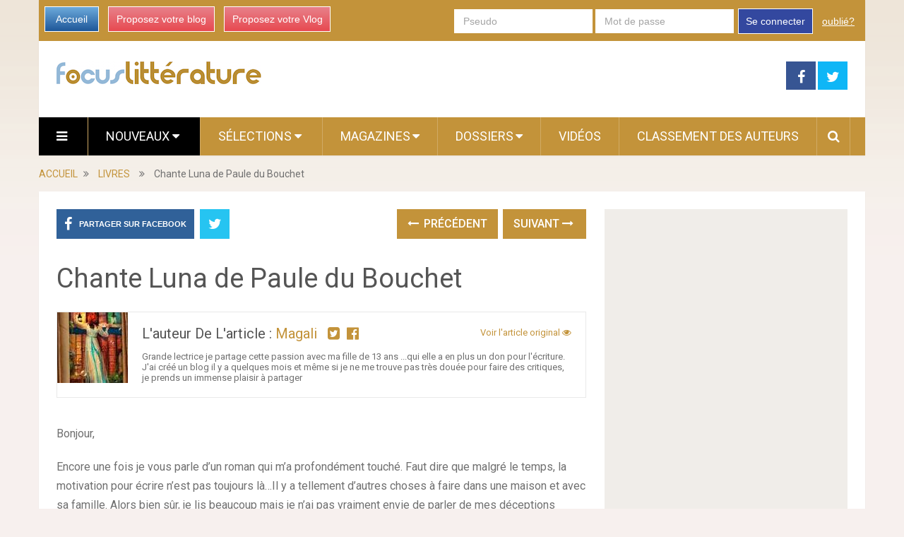

--- FILE ---
content_type: text/html; charset=utf-8
request_url: https://www.focus-litterature.com/9094727/chante-luna-de-paule-du-bouchet/
body_size: 13221
content:

<!DOCTYPE html>
<html class="no-js" lang="fr" prefix="og: http://ogp.me/ns#">
<head itemscope itemtype="http://schema.org/WebSite">
    <meta charset="UTF-8">
    <!-- Always force latest IE rendering engine (even in intranet) & Chrome Frame -->
    <!--[if IE ]>
    <meta http-equiv="X-UA-Compatible" content="IE=edge,chrome=1">
    <![endif]-->
    <link rel="profile" href="https://gmpg.org/xfn/11" />
    <meta name="viewport" content="width=device-width, initial-scale=1, maximum-scale=1">
    <meta name="apple-mobile-web-app-capable" content="yes">
    <meta name="apple-mobile-web-app-status-bar-style" content="black">
    
    <meta name="description" lang="fr" content="Bonjour, Encore une fois je vous parle d’un roman qui m’a profondément touché. Faut dire que malgré le temps, la motivation pour écrire n’est pas toujours là…Il y a tellement d’autres choses à faire dans une maison et avec" />
    
    
    
     <link rel="image_src" href="https://media.focus-litterature.com/i/909/9094727/chante-luna-paule-bouchet-T-6SFGKg.jpeg" />
     <meta property="og:image" content="https://media.focus-litterature.com/i/909/9094727/chante-luna-paule-bouchet-T-6SFGKg.jpeg"/>
     <meta name="twitter:image" content="https://media.focus-litterature.com/i/909/9094727/chante-luna-paule-bouchet-T-6SFGKg.jpeg" />
     
    
   
   
    <link rel="amphtml" href="https://www.focus-litterature.com/9094727/chante-luna-de-paule-du-bouchet/amp">
   

    <meta property="og:locale" content="fr_FR" />
    <meta property="og:type" content="website" />
    <meta property="og:title" content="Chante Luna de Paule du Bouchet" />
    <meta property="og:description" content="Bonjour, Encore une fois je vous parle d’un roman qui m’a profondément touché. Faut dire que malgré le temps, la motivation pour écrire n’est pas toujours là…Il y a tellement d’autres choses à faire dans une maison et avec" />
    <meta property="og:url" content="" />
    <meta property="og:site_name" content="Focus Littérature" />

    <meta itemprop="name" content="Focus Littérature" />
    <meta itemprop="url" content="/9094727/chante-luna-de-paule-du-bouchet/" />
    <title>Chante Luna de Paule du Bouchet</title>
    <script type="text/javascript">document.documentElement.className = document.documentElement.className.replace( /\bno-js\b/,'js' );</script>
    
<link rel="shortcut icon" href="https://media.focus-litterature.com/assets/htdocs/FOCUSLIVRES_favicon.ico" /> 
<link rel="shortcut icon" href="https://media.focus-litterature.com/assets/htdocs/FOCUSLIVRES_favicon.png" />

    
    

    
  
<script async src="https://www.googletagmanager.com/gtag/js?id=G-RLC2TXEGJL"></script>
<script>
  window.dataLayer = window.dataLayer || [];
  function gtag(){dataLayer.push(arguments);}
  gtag('js', new Date());

  gtag('config', 'G-RLC2TXEGJL');
</script>


<script type='text/javascript'>
var googletag = googletag || {};
googletag.cmd = googletag.cmd || [];
(function() {
var gads = document.createElement('script');
gads.async = true;
gads.type = 'text/javascript';
var useSSL = 'https:' == document.location.protocol;
gads.src = (useSSL ? 'https:' : 'http:') + 
'//www.googletagservices.com/tag/js/gpt.js';
var node = document.getElementsByTagName('script')[0];
node.parentNode.insertBefore(gads, node);
})();
</script>
<script async src="https://pagead2.googlesyndication.com/pagead/js/adsbygoogle.js?client=ca-pub-1477165941412241" crossorigin="anonymous"></script>

<script type='text/javascript'>
googletag.cmd.push(function() {
googletag.defineSlot('/1035235/FR-mobile-top', [320, 100], 'div-gpt-ad-1445416587154-0').addService(googletag.pubads());
googletag.defineSlot('/1035235/Focus_Megaban_Top', [728, 90], 'div-gpt-ad-1453913096896-0').addService(googletag.pubads());
googletag.defineSlot('/1035235/Focus_Megaban_fin', [728, 90], 'div-gpt-ad-1453913096896-1').addService(googletag.pubads());
googletag.defineSlot('/1035235/Focus_Pave_2', [300, 600], 'div-gpt-ad-1453913096896-2').addService(googletag.pubads());
googletag.defineSlot('/1035235/Focus_Pave_Top', [300, 600], 'div-gpt-ad-1453913096896-3').addService(googletag.pubads());
googletag.defineSlot('/1035235/Focus_Special_Article', [480, 320], 'div-gpt-ad-1453913096896-4').addService(googletag.pubads());
googletag.defineSlot('/1035235/Focus_Mobile_pave1', [300, 250], 'div-gpt-ad-1454058193744-0').addService(googletag.pubads());
googletag.defineSlot('/1035235/Focus_Mobile_Pave2', [300, 250], 'div-gpt-ad-1454058193744-1').addService(googletag.pubads());
googletag.defineSlot('/1035235/Justpremium', [1, 1], 'div-gpt-ad-1455719450554-0').addService(googletag.pubads());
googletag.defineSlot('/1035235/Focus-PavéSimilar', [300, 250], 'div-gpt-ad-1456307573270-0').addService(googletag.pubads());

googletag.pubads().enableSingleRequest();
googletag.enableServices();
});
</script>





    
<link rel='stylesheet' id='stylesheet-css' href='https://media.focus-litterature.com/focuslivres/css/focuslivres-5991b6ed.css' type='text/css' media='all' />
  


<script type='text/javascript'>
/* <![CDATA[ */
var mts_customscript = {"responsive":"1","nav_menu":"both"};
/* ]]> */
</script>

    
<script type='text/javascript' src='https://media.focus-litterature.com/focuslivres/js/focuslivres-b10fbcba.js'></script>
  


<!--[if IE 7]>
<link rel="stylesheet" href="/wp-content/plugins/wp-review-pro/assets/css/wp-review-ie7.css">
<![endif]-->
<link href="//fonts.googleapis.com/css?family=Roboto:normal|Roboto:500&amp;subset=latin" rel="stylesheet" type="text/css">
<style type="text/css">
#logo a { font-family: 'Roboto'; font-weight: normal; font-size: 44px; color: #ea7a9f; }
.primary-navigation li, .primary-navigation li a { font-family: 'Roboto'; font-weight: normal; font-size: 18px; color: #ffffff;text-transform: uppercase; }
.latestPost .title, .latestPost .title a { font-family: 'Roboto'; font-weight: normal; font-size: 24px; color: #555555;line-height: 36px; }
.single-title { font-family: 'Roboto'; font-weight: normal; font-size: 38px; color: #555555;line-height: 53px; }
body { font-family: 'Roboto'; font-weight: normal; font-size: 16px; color: #707070; }
.widget .widget-title { font-family: 'Roboto'; font-weight: 500; font-size: 18px; color: #555555;text-transform: uppercase; }
#sidebars .widget { font-family: 'Roboto'; font-weight: normal; font-size: 16px; color: #707070; }
.footer-widgets { font-family: 'Roboto'; font-weight: normal; font-size: 14px; color: #707070; }
a:hover {color: #ea7a9f !important;}
h1 { font-family: 'Roboto'; font-weight: normal; font-size: 38px; color: #555555; }
h2 { font-family: 'Roboto'; font-weight: normal; font-size: 34px; color: #555555; }
h3 { font-family: 'Roboto'; font-weight: normal; font-size: 30px; color: #555555; }
h4 { font-family: 'Roboto'; font-weight: normal; font-size: 28px; color: #555555; }
h5 { font-family: 'Roboto'; font-weight: normal; font-size: 24px; color: #555555; }
h6 { font-family: 'Roboto'; font-weight: normal; font-size: 20px; color: #555555; }
</style>





</head>
<body id ="blog" class="home blog main" itemscope itemtype="http://schema.org/WebPage">       
  
  

  
  
  <script type="text/javascript" src="https://ads.ayads.co/ajs.php?zid=8253"></script>
  
  

    <div class="main-container">
        <header class="main-header" role="banner" itemscope itemtype="http://schema.org/WPHeader">
            <div class="container">
            <div class="login-box mobile-hidden">
       <div class="left-buttons">
        <a href="/" class="btn-blue">Accueil</a>
        <a href="/accounts/inscription/blogger/" class="btn-red mobile-hidden">Proposez votre blog</a>
        
        <a href="/accounts/inscription/vlogger/" class="btn-red">Proposez votre Vlog</a>
        
       </div>
       
       <div class="right-buttons mobile-hidden">
        
            
         <form action="/accounts/login/" method="post">
          <div>
           <fieldset class="inp-text">
            
            <input type="text" name="username" placeholder="Pseudo" class="login-field">
           </fieldset>
           <fieldset class="inp-text">
            
            <input type="password" name="password" placeholder="Mot de passe"  class="login-field">
           </fieldset>
           
           <fieldset class="btn-login">
            <input type="hidden" name="next" value="/9094727/chante-luna-de-paule-du-bouchet/">
            <button type="submit">Se connecter</button>
           </fieldset>
           <a href="/users/password_reset/" class="lost-password">oublié?</a>
          </div>
         </form>
        
         </div>
      </div>
      <div id="header">
          <div class="logo-wrap mobile-hidden">
            <h1 id="logo" class="image-logo" itemprop="headline">
              <a href="/">
                <img src="https://media.focus-litterature.com/assets/images/logo-focuslivres.png"
                     alt="Focus Littérature"
                     width="290"
                     height="32">
              </a>
            </h1><!-- END #logo -->
          </div>
         
                                  <div class="header-search mobile-hidden" style="width: 728px !important; margin-top: 5px !important; margin-bottom: 5px !important;max-width: 728px !important;">
                                  
  <!-- focusbeaute-top-banner -->
   
  <!-- /1035235/Focus_Megaban_Top -->
  <div id='div-gpt-ad-1453913096896-0' style='height:90px; width:728px;'>
  <script type='text/javascript'>
  googletag.cmd.push(function() { googletag.display('div-gpt-ad-1453913096896-0'); });
  </script>
  </div>
  


                                       
                                            </div>
                    
        <div class="header-social mobile-hidden">
            <a href="https://www.facebook.com/pages/Focus-Littérature/1439919936301495" class="header-facebook" style="background: #375593" target="_blank"><span class="fa fa-facebook"></span></a>
            <a href="https://twitter.com/Focus_Livres" class="header-twitter" style="background: #0eb6f6" target="_blank"><span class="fa fa-twitter"></span></a>


        </div>

                                                                        <div class="primary-navigation" role="navigation" itemscope itemtype="http://schema.org/SiteNavigationElement">
                                                    <nav id="navigation" class="clearfix">
                                
                                <div href="#" class="header-menu mobile-only">
                                  
                                  <img src="https://media.focus-litterature.com/assets/images/logo-livres-mobile.png" width="200" height="22" alt="Focus Littérature" />
                                  <div style="margin-right: 5px; margin-left: auto; float: right; margin-top: 5px; width: 150px;">
                                  
<a href="https://www.facebook.com/sharer/sharer.php?u=https%3A//www.focus-litterature.com/9094727/chante-luna-de-paule-du-bouchet/" target="_blank" class="header-menu-link"><i class="fa fa-facebook-square"></i></a>
<a href="https://twitter.com/intent/tweet?text=Chante%20Luna%20de%20Paule%20du%20Bouchet https%3A//www.focus-litterature.com/9094727/chante-luna-de-paule-du-bouchet/ via @Focus_Livres" target="_blank" class="header-menu-link"><i class="fa fa-twitter-square"></i></a>

                                  <a href="#"  class="toggle-mobile-menu header-menu-link"><i class="fa fa-bars"></i></a>
                                  </div>
                                </div>

<ul id="menu-primary-menu" class="menu clearfix">

  

<li id="menu-item-hamburger" class="menu-item menu-item-type-custom menu-item-object-custom current-menu-item current_page_item menu-item-home menu-item-ham mobile-hidden"><a href="#"  class="launch-hamburger header-menu-link"><i class="fa fa-bars"></i></a></li>

<li id="menu-item-99" class="menu-item menu-item-type-taxonomy menu-item-object-category current-menu-item menu-item-99 wpmm-custom-colors menu-item-wpmm-megamenu menu-item-wpmm-taxonomy wpmm-category"><a title="" target="" rel="" href="/" data-menu_item="99" data-object="category" data-object_id="3" data-show="posts" data-pagination="1" data-excerpts="0" data-subcategories="" data-authors="1" data-thumbnails="1" data-dates="1" data-colorscheme="wpmm-custom-colors">Nouveaux <i class="fa fa-caret-down wpmm-megamenu-indicator"></i> </a></li>
<li id="menu-item-register" class="menu-item menu-item-type-taxonomy menu-item-object-category mobile-only"><a title="" target="" rel="" href="/accounts/inscription/blogger/"> Proposez votre blog</a></li>
<li id="menu-item-87" class="menu-item menu-item-type-taxonomy menu-item-object-category menu-item-87 wpmm-custom-colors menu-item-wpmm-megamenu menu-item-wpmm-taxonomy wpmm-category"><a title="" target="" rel="" href="/selected-articles/" data-menu_item="87" data-object="category" data-object_id="3" data-show="posts" data-pagination="1" data-excerpts="0" data-subcategories="" data-authors="1" data-thumbnails="1" data-dates="1" data-colorscheme="wpmm-custom-colors">Sélections <i class="fa fa-caret-down wpmm-megamenu-indicator"></i> </a></li>
<li id="menu-item-68" class="menu-item menu-item-type-post_type menu-item-object-page menu-item-has-children menu-item-magazines"><a title="" target="" rel="" href="#">Magazines</a>
    <ul class="sub-menu">
      
      <li id="menu-item-roman" class="menu-item menu-item-type-post_type menu-item-object-page" ><a  href="/roman/">Roman</a></li>
      
      <li id="menu-item-bd" class="menu-item menu-item-type-post_type menu-item-object-page" ><a  href="/bd/">BD</a></li>
      
      <li id="menu-item-essai" class="menu-item menu-item-type-post_type menu-item-object-page" ><a  href="/essai/">Essai</a></li>
      
      <li id="menu-item-polar" class="menu-item menu-item-type-post_type menu-item-object-page" ><a  href="/polar/">Polar</a></li>
      
    </ul>
</li>
<li id="menu-item-68" class="menu-item menu-item-type-post_type menu-item-object-page menu-item-has-children menu-item-dossiers hide-search"><a title="" target="" rel="" href="#">Dossiers</a>
    <ul class="sub-menu">
        
<li id="menu-item-124" class="menu-item menu-item-type-post_type menu-item-object-page"><a title="" target="" rel="" href="/dossier/focus-litterature/lectures-de-vacances/">Lectures de vacances</a></li>

<li id="menu-item-124" class="menu-item menu-item-type-post_type menu-item-object-page"><a title="" target="" rel="" href="/dossier/focus-litterature/piles-a-lire/">Piles à Lire</a></li>

<li id="menu-item-124" class="menu-item menu-item-type-post_type menu-item-object-page"><a title="" target="" rel="" href="/dossier/focus-litterature/les-challenges/">Les challenges</a></li>

<li id="menu-item-124" class="menu-item menu-item-type-post_type menu-item-object-page"><a title="" target="" rel="" href="/dossier/focus-litterature/cest-lundi-que-lisez-vous/">C&#39;est Lundi, que lisez-vous ?</a></li>

        
        <li id="menu-item-121" class="menu-item menu-item-type-post_type menu-item-object-page"><a title="" target="" rel="" href="/dossier/focus-litterature/">Tous les dossiers</a></li>
        
        
    </ul>
</li>

<li id="menu-item-68" class="menu-item menu-item-type-taxonomy menu-item-object-category menu-item-68 hide-search"><a title="" target="" rel="" href="/videos/">Vidéos</a></li>
<li id="menu-item-70" class="menu-item menu-item-type-taxonomy menu-item-object-category menu-item-70 hide-search"><a title="" target="" rel="" href="/users/top/">Classement des auteurs</a></li>
<style type="text/css">
  #menu-item-search-field:hover {background: transparent !important;};
</style>
<li id="menu-item-search-field" class="menu-item menu-item-type-taxonomy menu-item-object-category menu-item-search" style="display: none; width: 550px; padding-left: 5px;
padding-right: 5px;">
<form method="get" id="searchform" class="search-form" action="/recherche/" _lpchecked="1" style="margin-top: 5px;">
    <fieldset>
        <input type="hidden" name="where" value="magazine" />
        <input type="text" name="query" id="s" value="" placeholder="Que cherchez vous ?"  autocomplete="off" />
        <input id="search-image" class="sbutton" type="submit" value=""/>
        <i class="fa fa-search"style="margin-right: 0;"></i>
    </fieldset>
</form></li>
<li id="menu-item-search" class="menu-item menu-item-type-taxonomy menu-item-object-category menu-item-search hide-search"><a id="search-popin"  href="#" style="padding-left: 15px !important;
padding-right: 10px !important;"><i class="fa fa-search"></i></a></li>


<li id="menu-item-login" class="menu-item menu-item-type-taxonomy menu-item-object-category mobile-only"> <a href="/accounts/login/">Se connecter</a></li>




</ul>                                                           </nav>
                        </div>
                        <div class="clear" id="catcher"></div>
                    
                </div><!--#header-->
            </div><!--.container-->        
        </header>

<div class="breadcrumb" itemscope itemtype="https://schema.org/BreadcrumbList">
  <div itemscope itemprop="itemListElement" itemtype="https://schema.org/ListItem" class="root"><a itemprop="item" href="/" rel="nofollow"><span itemprop="name">ACCUEIL</span></a><meta itemprop="position" content="1" /></div>
  <div><i class="fa fa-angle-double-right"></i></div>
  
  <div itemscope itemprop="itemListElement" itemtype="https://schema.org/ListItem"><a itemprop="item" href="/livres/"><span itemprop="name">LIVRES</span></a><meta itemprop="position" content="2" /></div>
  <div><i class="fa fa-angle-double-right"></i></div>
  
  <div itemscope itemprop="itemListElement" itemtype="https://schema.org/ListItem"><span itemprop="name">Chante Luna de Paule du Bouchet</span><meta itemprop="position" content="3" /></div>
</div>

<div id="page" class="single">
  <article class="article" itemscope itemtype="http://schema.org/BlogPosting">
          
  
    <div id="content_box" >
      <div id="post-22" class="g post post-22 type-post status-publish format-standard has-post-thumbnail hentry category-life category-other category-stories tag-tag1 has_thumb">
          <div class="single_post">
            <header>
              
              <div class="mobile-hidden">
                
<!-- Start Share Buttons -->
<div class="shareit header-social single-social  both">
    <ul class="rrssb-buttons clearfix">
        <li class="facebook">
            <a target="_blank" href="https://www.facebook.com/sharer/sharer.php?u=https%3A//www.focus-litterature.com/9094727/chante-luna-de-paule-du-bouchet/" class="popup">
                <span class="icon"><i class="fa fa-facebook"></i></span>
                <span class="text">Partager sur Facebook</span>
            </a>
        </li>
        
        <li class="twitter">
            <a target="_blank" href="https://twitter.com/intent/tweet?text=Chante%20Luna%20de%20Paule%20du%20Bouchet https%3A//www.focus-litterature.com/9094727/chante-luna-de-paule-du-bouchet/ via @Focus_Livres" class="popup">
                <span class="icon"><i class="fa fa-twitter"></i></span>
            </a>
        </li>
        
    </ul>
</div>
<!-- end Share Buttons -->
                
                
                
<div class="single-prev-next">
  
  <a href="/9092599/fais-de-moi-la-colere-de-vincent-villeminot/" rel="prev"><i class="fa fa-long-arrow-left"></i> Précédent</a>
  
  
  <a href="/9096477/le-souffle-de-l-ogre-de-brigitte-aubert/" rel="next">Suivant <i class="fa fa-long-arrow-right"></i></a>
  
</div>
                
              </div>
              <h1 class="title single-title entry-title" itemprop="headline">Chante Luna de Paule du Bouchet</h1>
              <div class="post-info">
                
                
                

             

                
              </div>
              <div class="postauthor">
              <div class="author-wrap">
                
                
           
            <img src="https://media.focus-litterature.com/images/members/magalil-100x100.jpg" class="par-photo-big" alt="" data-pin-no-hover="true" class='avatar avatar-168 photo mobile-hidden' height='100' width='100' />
            
           
          
                <h5 class="vcard">
                  L'auteur de l'article :
                  
                  <a href="/users/magalil/">Magali</a>
                  
                  &nbsp;
                  
                  <a target="_blank" href="https://twitter.com/MagaliLafont"><i class="fa fa-twitter-square"></i></a>&nbsp;
                  
                  
                  <a target="_blank"  href="https://www.facebook.com/magali.lafont.94"><i class="fa fa-facebook-official"></i></a>&nbsp;
                  
                  
                </h5>
                
                <span class="author-posts">
                  
                    
                    <a target="_blank" class="original" href="https://lecturesfamiliales.wordpress.com/2020/04/03/chante-luna-de-paule-du-bouchet/">
                    
                      Voir l'article original
                      <i class="fa fa-eye"></i>
                    </a>
                  
                </span>


                
                <p class="social mobile-hidden">
                Grande lectrice je partage cette passion avec ma fille de 13 ans ...qui elle a en plus un don pour l&#39;écriture. J&#39;ai créé un blog il y a quelques mois et même si je ne me trouve pas très douée pour faire des critiques, je prends un immense plaisir à partager
                </p>  
                
              </div>
            </div>
            </header><!--.headline_area-->
            
            <div class="post-single-content box mark-links entry-content">
            
                
                
                 <div class="desktop-hidden mobile-only">
                  
                 </div>
                
                
                
                                                          <div class="thecontent" itemprop="articleBody">
                                                          <p>Bonjour,</p>
<p>Encore une fois je vous parle d&#8217;un roman qui m&#8217;a profond&#233;ment touch&#233;. Faut dire que malgr&#233; le temps, la motivation pour &#233;crire n&#8217;est pas toujours l&#224;&#8230;Il y a tellement d&#8217;autres choses &#224; faire dans une maison et avec sa famille. Alors bien s&#251;r, je lis beaucoup mais je n&#8217;ai pas vraiment envie de parler de mes d&#233;ceptions litt&#233;raires&#8230;Je le ferais pourtant mais plus tard&#8230;. Aujourd&#8217;hui, il faut du beau, de l&#8217;espoir et malgr&#233; le sujet du livre, il en est rempli&#8230;d&#8217;espoir &#10084;</p>
<p><img src="https://media.paperblog.fr/i/909/9094727/chante-luna-paule-bouchet-L-6TTwOd.jpeg" alt="Chante Luna de Paule du Bouchet" title="Chante Luna de Paule du Bouchet" /></p>
<h3><strong><span><span>4&#232;me de couverture</span> </span></strong></h3>
Varsovie 1939. Luna, jeune juive d&#8217;origine polonaise, n&#8217;a qu&#8217;une passion, la musique et le chant. Sa voix est merveilleuse. Elle a quatorze ans lorsque les troupes allemandes entrent en Pologne. Tr&#232;s vite, la population juive est enferm&#233;e dans le ghetto. Commencent alors la pers&#233;cution, la mis&#232;re, la peur, la mort. Luna voit peu &#224; peu dispara&#238;tre tous les siens. Dans le cauchemar de la guerre, elle participe &#224; la<br />
r&#233;sistance du ghetto de Varsovie avec, pour seules forces, sa voix hors du commun et sa volont&#233; de vivre et d&#8217;aimer&#8230;
Un roman bouleversant et une magnifique hymne &#224; la vie.

<h3><strong><span><span>Mon avis</span> </span></strong></h3>
<p>Cette partie de l&#8217;Histoire tout le monde la conna&#238;t plus ou moins&#8230;Le Ghetto de Varsovie, le confinement ou plut&#244;t la mise en quarantaine mais avec la maladie et la mis&#232;re enferm&#233;es avec les hommes. L&#8217;horreur, la peur et pourtant l&#8217;espoir&#8230;</p>
<p><em>Digression : En &#233;crivant cet article je pense &#224; un ami en particulier et &#224; tous les artistes en g&#233;n&#233;ral. Dans cette histoire Luna est sauv&#233;e du pire gr&#226;ce &#224; sa voix, &#224; son art de transmettre les &#233;motions &#224; travers son chant. Fin de digression &#128512; &#8230; De l&#8217;importance de l&#8217;art face au pire de l&#8217;humain</em></p>
<p>En parlant du pire de l&#8217;humain&#8230; Bien s&#251;r il est retranscrit dans ce roman, mais le meilleur aussi et c&#8217;est finalement ce qui marque le plus. Car il est facile de pointer ce qui ressort de n&#233;gatif chez l&#8217;&#234;tre humain&#8230; le bon est tellement plus discret. Ici, il doit se cacher pour ne pas se faire arr&#234;ter, torturer, tuer et pourtant il est beau et charg&#233; d&#8217;amour.</p>
<p>Dans ce roman, gr&#226;ce &#224; la voix de Luna et &#224; la bienveillance de son entourage, l&#8217;espoir est toujours pr&#233;sent. L&#8217;espoir, et la conscience de ce qu&#8217;il se passe sont les seules choses qui font avancer et ne pas se fermer les portes d&#8217;un potentiel avenir.</p>
<p>Alors non, on ne peut pas faire le parall&#232;le car &#224; cette &#233;poque, c&#8217;&#233;tait vraiment la guerre et la mis&#232;re&#8230;Mais nous pouvons toutefois entendre le message d&#8217;espoir, l&#8217;hymne &#224; la vie qui se cache derri&#232;re.</p>
<p>Aucun livre ne nous fera relativiser notre situation&#8230;sauf pour certains qui ont v&#233;cu pire. Et finalement tant mieux ! Toutefois, je pense que l&#8217;on peut en tirer des enseignements pour ne pas dire des &#171;&#160;le&#231;ons&#160;&#187;.</p>
<p>Bonne lecture !! &#10084;</p>
<p>Lien d&#8217;achat : <a href="https://amzn.to/3dMbgv7" target="_blank"  rel="nofollow" >https://amzn.to/3dMbgv7</a></p>
<p>PS : Pensez &#224; privil&#233;gier la version num&#233;rique, m&#234;me si les livraisons fonctionnent toujours, prot&#233;geons nous les uns les autres. &#128521;</p>






What do you want to do ?
<p>New mailCop</p>


        
    			
			
			&#233;&#232;&#233;


             </div>
                    
                               
                              
                          </div>
                          <div class="desktop-only mobile-hidden" style="margin-top: 30px; margin-bottom: 30px;">
                          
                          <!-- new-design-under-article -->
                          <!-- /1035235/Focus_Special_Article -->
<div id='div-gpt-ad-1453913096896-4' style='height:320px; width:480px;'>
<script type='text/javascript'>
googletag.cmd.push(function() { googletag.display('div-gpt-ad-1453913096896-4'); });
</script>
</div>
                          
                          </div>
                          <div class="desktop-hidden mobile-only" style="margin-top: 10px; margin-bottom: 10px;">
                          
                          
                          
                          </div>
              <div class="mobile-hidden">
                  
<!-- Start Share Buttons -->
<div class="shareit header-social single-social  both">
    <ul class="rrssb-buttons clearfix">
        <li class="facebook">
            <a target="_blank" href="https://www.facebook.com/sharer/sharer.php?u=https%3A//www.focus-litterature.com/9094727/chante-luna-de-paule-du-bouchet/" class="popup">
                <span class="icon"><i class="fa fa-facebook"></i></span>
                <span class="text">Partager sur Facebook</span>
            </a>
        </li>
        
        <li class="twitter">
            <a target="_blank" href="https://twitter.com/intent/tweet?text=Chante%20Luna%20de%20Paule%20du%20Bouchet https%3A//www.focus-litterature.com/9094727/chante-luna-de-paule-du-bouchet/ via @Focus_Livres" class="popup">
                <span class="icon"><i class="fa fa-twitter"></i></span>
            </a>
        </li>
        
    </ul>
</div>
<!-- end Share Buttons -->
                  
                  
                  
                
<div class="single-prev-next">
  
  <a href="/9092599/fais-de-moi-la-colere-de-vincent-villeminot/" rel="prev"><i class="fa fa-long-arrow-left"></i> Précédent</a>
  
  
  <a href="/9096477/le-souffle-de-l-ogre-de-brigitte-aubert/" rel="next">Suivant <i class="fa fa-long-arrow-right"></i></a>
  
</div>
                
              </div>
          </div><!--.post-content box mark-links-->
          
        <div class="fb-comments" data-href="https://www.focus-litterature.com/9094727/chante-luna-de-paule-du-bouchet/" data-width="100%" data-numposts="3"></div>

        <!-- Start Related Posts -->
        <div class="related-posts">
          <h4>Vous aimerez sans doute</h4>
            <div class="clear">
               
              
              

              
               
                <script async src="https://pagead2.googlesyndication.com/pagead/js/adsbygoogle.js"></script>
                <ins class="adsbygoogle" style="display:block" data-ad-format="autorelaxed" data-ad-client="ca-pub-1477165941412241" data-ad-slot="3374036282"></ins>
                <script>(adsbygoogle = window.adsbygoogle || []).push({});</script>
               
              


    <div id="new_article">
    </div>
    <!--Start Pagination-->
    <div id="load-posts"><a href="#" class="post-load" onclick="return load_extra_similar();"><i class="fa fa-refresh"></i>Charger Plus</a></div>    
    

            </div>
          </div>        <!-- .related-posts -->
       
       
            
        </div><!--.g post-->
        <!-- You can start editing here. -->
        
  

  
          </div>
  </article>
    <aside class="sidebar c-4-12" role="complementary" itemscope itemtype="http://schema.org/WPSideBar">
    <div id="sidebars" class="g">
      <div class="sidebar">
        <ul class="sidebar_list">
          

          


          <div class="desktop-hidden mobile-only">
            

<!-- /1035235/Focus_Mobile_pave1 -->
<div id='div-gpt-ad-1454058193744-0' style='height:250px; width:300px;'>
<script type='text/javascript'>
googletag.cmd.push(function() { googletag.display('div-gpt-ad-1454058193744-0'); });
</script>
</div>


          </div>
          <div class="desktop-only mobile-hidden">
            
   
  <!-- /1035235/Focus_Pave_Top -->
  <div id='div-gpt-ad-1453913096896-3' style='height:600px; width:300px;'>
  <script type='text/javascript'>
  googletag.cmd.push(function() { googletag.display('div-gpt-ad-1453913096896-3'); });
  </script>
  </div>
  

          </div>
          
          <div id="facebook-like-widget-2" class="widget facebook_like"><h3 class="widget-title">Retrouvez-nous sur Facebook</h3>      <span id="fb-root"></span>
          <div class="fb-page" data-href="https://www.facebook.com/pages/Focus-Littérature/1439919936301495" data-width="300" data-hide-cover="false" data-show-facepile="true" data-show-posts="false"></div>
          </div>
          
          



          
          <br clear="both"/>
          <div class="desktop-hidden mobile-only">
            

<!-- /1035235/Focus_Mobile_Pave2 -->
<div id='div-gpt-ad-1454058193744-1' style='height:250px; width:300px;'>
<script type='text/javascript'>
googletag.cmd.push(function() { googletag.display('div-gpt-ad-1454058193744-1'); });
</script>
</div>



          </div>
          <div class="desktop-only mobile-hidden" id="sticky_block">
            
   
  <script type="text/javascript">
  window.has_sticky = true;
  </script> 
  <!-- /1035235/Focus_Pave_2 -->
  <div id='div-gpt-ad-1453913096896-2' style='height:600px; width:300px;'>
  <script type='text/javascript'>
  googletag.cmd.push(function() { googletag.display('div-gpt-ad-1453913096896-2'); });
  </script>
  </div>
  


          </div>
           </ul>
      </div>
    </div><!--sidebars-->
  </aside>
  </div><!--#page-->
</div><!--.main-container-->

 
<div class="desktop-only mobile-hidden">
  <br clear="both"/>
  
</div>






<footer class="footer" role="contentinfo" itemscope itemtype="http://schema.org/WPFooter">
  
  
    <div class="container">
                <div class="copyrights">
            <!--start copyrights-->
<div class="row" id="copyright-note">
    <div class="copyright">
        <a href="#" title="Focus Littérature" rel="nofollow">Focus Littérature</a>
        Copyright &copy; 2015.
        <p class="desktop-hidden mobile-only">
          <br/>
          <a href="/contact/">Contact</a> |
          <a href="https://www.focus-litterature.com/pages/presentation/">Présentation</a> |
          <a href="https://www.focus-litterature.com/pages/mentions-legales/">Mentions Légales</a> |
          <a href="https://www.focus-litterature.com/pages/faq/">FAQ</a> |
          <a href="https://www.focus-litterature.com/pages/conditions-generales-d-utilisation/">Conditions Générales</a>
        </p>

    </div>
    <a href="#blog" class="toplink" rel="nofollow"><i class="fa fa-angle-up"></i></a>

    <div class="top">
        <div class="footer-navigation" role="navigation" itemscope itemtype="http://schema.org/SiteNavigationElement">
            <nav id="navigation" class="clearfix">
                                    <ul id="menu-footer-menu" class="menu clearfix">

<li id="menu-item-contact" class="menu-item menu-item-type-post_type menu-item-object-page"><a href="/contact/">Contact</a></li>
<li id="menu-item-presentation" class="menu-item menu-item-type-post_type menu-item-object-page"><a href="https://www.focus-litterature.com/pages/presentation/">Présentation</a></li>
<li id="menu-item-legals" class="menu-item menu-item-type-post_type menu-item-object-page"><a href="https://www.focus-litterature.com/pages/mentions-legales/">Mentions Légales</a></li>
<li id="menu-item-faq" class="menu-item menu-item-type-post_type menu-item-object-page"><a href="https://www.focus-litterature.com/pages/faq/">FAQ</a></li>
<li id="menu-item-general" class="menu-item menu-item-type-post_type menu-item-object-page"><a href="https://www.focus-litterature.com/pages/conditions-generales-d-utilisation/">Conditions Générales</a></li>




</ul>                            </nav>
        </div>  
    </div>
</div>
<!--end copyrights-->
        </div> 
    </div><!--.container-->
</footer><!--footer-->


<style type="text/css">
body {
  width: 10px;
  min-width: 100%;
  *width: 100%;
}
</style>

<div class="wpmm-preload wpmm-preload-megamenu-87">
<div class="wpmm-posts wpmm-4-posts ">
<div class="loaderblock"><div class="loader"><div class="dot1"></div><div class="dot2"></div></div></div>





</div></div>

<div class="wpmm-preload wpmm-preload-megamenu-99">
<div class="wpmm-posts wpmm-4-posts ">
<div class="loaderblock"><div class="loader"><div class="dot1"></div><div class="dot2"></div></div></div>

<div class="wpmm-post post-28"><div class="wpmm-thumbnail"><a title="Emazora : L’Esprit à la Couronne Fleurie : une fantasy spirituelle qui laisse une empreinte" href="/10656416/emazora-l-esprit-a-la-couronne-fleurie-une-fantasy-spirituelle-qui-laisse-une-empreinte/"><img width="300" height="172" src="https://media.focus-litterature.com/i/1065/10656416/emazora-lesprit-couronne-fleurie-fantasy-spir-L-7pgdv3-300x172.jpeg" data-src="https://media.focus-litterature.com/i/1065/10656416/emazora-lesprit-couronne-fleurie-fantasy-spir-L-7pgdv3-300x172.jpeg" class="attachment-widgetfull wp-post-image" alt="wallpaper-1019588" title="Emazora : L’Esprit à la Couronne Fleurie : une fantasy spirituelle qui laisse une empreinte" /></a></div><div class="wpmm-entry-title"><a title="Emazora : L’Esprit à la Couronne Fleurie : une fantasy spirituelle qui laisse une empreinte" href="/10656416/emazora-l-esprit-a-la-couronne-fleurie-une-fantasy-spirituelle-qui-laisse-une-empreinte/">Emazora : L’Esprit à la Couronne Fleurie : une fantasy spirituelle qui laisse une empreinte</a></div><div class="wpmm-entry-date"><i class="fa fa-clock-o"></i><span>déc. 8, 2025</span></div><div class="wpmm-entry-author"><i class="fa fa-user"></i><strong style="color: white;"> Croqueurs De Mots</strong></div></div><div class="wpmm-post post-28"><div class="wpmm-thumbnail"><a title="Du fond des Âges (Le Halo des Ombres – Cycle 2)" href="/10652855/du-fond-des-ages-le-halo-des-ombres-cycle-2/"><img width="300" height="172" src="https://media.focus-litterature.com/i/1065/10652855/fond-ages-halo-ombres-cycle-2-L-NHqbSz-300x172.jpeg" data-src="https://media.focus-litterature.com/i/1065/10652855/fond-ages-halo-ombres-cycle-2-L-NHqbSz-300x172.jpeg" class="attachment-widgetfull wp-post-image" alt="wallpaper-1019588" title="Du fond des Âges (Le Halo des Ombres – Cycle 2)" /></a></div><div class="wpmm-entry-title"><a title="Du fond des Âges (Le Halo des Ombres – Cycle 2)" href="/10652855/du-fond-des-ages-le-halo-des-ombres-cycle-2/">Du fond des Âges (Le Halo des Ombres – Cycle 2)</a></div><div class="wpmm-entry-date"><i class="fa fa-clock-o"></i><span>déc. 3, 2025</span></div><div class="wpmm-entry-author"><i class="fa fa-user"></i><strong style="color: white;"> Croqueurs De Mots</strong></div></div>



</div></div>


<script type='text/javascript'>
/* <![CDATA[ */
var wpmm = {"ajaxurl":"","container_selector":".primary-navigation","css_class":"wpmm"};
/* ]]> */
</script>

<script type='text/javascript'>
/* <![CDATA[ */
var mts_ajax_loadposts = {
    "startPage":"1",
    "maxPages":"4",
    "nextLink":"\/page\/2\/",
    "autoLoad":"",
    "i18n_loadmore":"Charger Plus",
    "i18n_loading":"Chargement...",
    "i18n_nomore":"Plus rien à charger."
};

/* ]]> */
</script>

<div id="fb-root"></div>
<script>(function(d, s, id) {
  var js, fjs = d.getElementsByTagName(s)[0];
  if (d.getElementById(id)) return;
  js = d.createElement(s); js.id = id;
  js.src = "//connect.facebook.net/fr_FR/sdk.js#xfbml=1&version=v2.5&appId=1493987500928129";
  fjs.parentNode.insertBefore(js, fjs);
}(document, 'script', 'facebook-jssdk'));</script>


 




<!-- /1035235/Justpremium -->
<div id='div-gpt-ad-1586191402887-0' style='width: 1px; height: 1px;'>
  <script>
    googletag.cmd.push(function() { googletag.display('div-gpt-ad-1586191402887-0'); });
  </script>
</div>


  


 


 
<!-- /1035235/FR-stantard-outofpage -->
<div id='div-gpt-ad-1586190849914-0' style='width: 1px; height: 1px;'>
  <script>
    googletag.cmd.push(function() { googletag.display('div-gpt-ad-1586190849914-0'); });
  </script>
</div>



<script type="text/javascript">
jQuery(window).load(function () {
    // Overriding picture display in article
    jQuery(".thecontent img").each(function() {
      var element = jQuery(this);
      var width = element.width();
      var height = element.height();
      if(width < 133 || height < 133) {
        element.css('display', 'inline');
      }
      if(width > 200 ) {
        element.css('display', 'block');
        element.css('text-align', 'center');
        element.css('margin-left', 'auto');
        element.css('margin-right', 'auto');
      }
    });
});
var isMobileDevice = function() {
  var check = false;
  (function(a,b){if(/(android|bb\d+|meego).+mobile|avantgo|bada\/|blackberry|blazer|compal|elaine|fennec|hiptop|iemobile|ip(hone|od)|iris|kindle|lge |maemo|midp|mmp|mobile.+firefox|netfront|opera m(ob|in)i|palm( os)?|phone|p(ixi|re)\/|plucker|pocket|psp|series(4|6)0|symbian|treo|up\.(browser|link)|vodafone|wap|windows ce|xda|xiino/i.test(a)||/1207|6310|6590|3gso|4thp|50[1-6]i|770s|802s|a wa|abac|ac(er|oo|s\-)|ai(ko|rn)|al(av|ca|co)|amoi|an(ex|ny|yw)|aptu|ar(ch|go)|as(te|us)|attw|au(di|\-m|r |s )|avan|be(ck|ll|nq)|bi(lb|rd)|bl(ac|az)|br(e|v)w|bumb|bw\-(n|u)|c55\/|capi|ccwa|cdm\-|cell|chtm|cldc|cmd\-|co(mp|nd)|craw|da(it|ll|ng)|dbte|dc\-s|devi|dica|dmob|do(c|p)o|ds(12|\-d)|el(49|ai)|em(l2|ul)|er(ic|k0)|esl8|ez([4-7]0|os|wa|ze)|fetc|fly(\-|_)|g1 u|g560|gene|gf\-5|g\-mo|go(\.w|od)|gr(ad|un)|haie|hcit|hd\-(m|p|t)|hei\-|hi(pt|ta)|hp( i|ip)|hs\-c|ht(c(\-| |_|a|g|p|s|t)|tp)|hu(aw|tc)|i\-(20|go|ma)|i230|iac( |\-|\/)|ibro|idea|ig01|ikom|im1k|inno|ipaq|iris|ja(t|v)a|jbro|jemu|jigs|kddi|keji|kgt( |\/)|klon|kpt |kwc\-|kyo(c|k)|le(no|xi)|lg( g|\/(k|l|u)|50|54|\-[a-w])|libw|lynx|m1\-w|m3ga|m50\/|ma(te|ui|xo)|mc(01|21|ca)|m\-cr|me(rc|ri)|mi(o8|oa|ts)|mmef|mo(01|02|bi|de|do|t(\-| |o|v)|zz)|mt(50|p1|v )|mwbp|mywa|n10[0-2]|n20[2-3]|n30(0|2)|n50(0|2|5)|n7(0(0|1)|10)|ne((c|m)\-|on|tf|wf|wg|wt)|nok(6|i)|nzph|o2im|op(ti|wv)|oran|owg1|p800|pan(a|d|t)|pdxg|pg(13|\-([1-8]|c))|phil|pire|pl(ay|uc)|pn\-2|po(ck|rt|se)|prox|psio|pt\-g|qa\-a|qc(07|12|21|32|60|\-[2-7]|i\-)|qtek|r380|r600|raks|rim9|ro(ve|zo)|s55\/|sa(ge|ma|mm|ms|ny|va)|sc(01|h\-|oo|p\-)|sdk\/|se(c(\-|0|1)|47|mc|nd|ri)|sgh\-|shar|sie(\-|m)|sk\-0|sl(45|id)|sm(al|ar|b3|it|t5)|so(ft|ny)|sp(01|h\-|v\-|v )|sy(01|mb)|t2(18|50)|t6(00|10|18)|ta(gt|lk)|tcl\-|tdg\-|tel(i|m)|tim\-|t\-mo|to(pl|sh)|ts(70|m\-|m3|m5)|tx\-9|up(\.b|g1|si)|utst|v400|v750|veri|vi(rg|te)|vk(40|5[0-3]|\-v)|vm40|voda|vulc|vx(52|53|60|61|70|80|81|83|85|98)|w3c(\-| )|webc|whit|wi(g |nc|nw)|wmlb|wonu|x700|yas\-|your|zeto|zte\-/i.test(a.substr(0,4)))check = true;})(navigator.userAgent||navigator.vendor||window.opera);
  return check;
};
jQuery(document).ready(function($) {

    // Images pop-in
    var big_pictures = {
    
    '/i/909/9094727/chante-luna-paule-bouchet-L-6TTwOd.jpeg':'/i/909/9094727/chante-luna-paule-bouchet-R-BVZ3vA.jpeg' 
    
    };
    jQuery(".thecontent img").click(function () {
      var img_src = jQuery(this).attr('src');
      var splited = img_src.split(new RegExp("\/i\/", "g"));
      var root_url = splited[0]
      var pict_index = '/i/' + splited[1]
      var new_pict = big_pictures[pict_index];
      if (new_pict === undefined) {
        var new_url = img_src;
      } else {
        var new_url = root_url + new_pict;  
      }
      var content = '';
      content = content + '<div class="popin_box">';
      content = content + '<img src="' + new_url +'" data-pin-no-hover="true" class="social-inline">';
      content = content + '</div>';

      var share = '';
      share = share + '<div class="popin_share">';
      share = share + '<a href="//www.pinterest.com/pin/create/button/?url=https://www.focus\u002Dlitterature.com/9094727/chante\u002Dluna\u002Dde\u002Dpaule\u002Ddu\u002Dbouchet/&media='+new_url+'&description=Chante Luna de Paule du Bouchet" data-pin-do="buttonBookmark" target="_blank">';
      share = share + '<img src="https://media.focus-litterature.com/assets/images/ico-pin-32x32.png" class="social-inline" height="32" width="32" /></a>';
      share = share + '<a href="http://www.facebook.com/sharer/sharer.php?u=https%3A%2F%2Fwww.focus-litterature.com%2F9094727%2Fchante-luna-de-paule-du-bouchet%2F" target="_blank"><img src="https://media.focus-litterature.com/assets/images/ico-fb-32x32.png" height="32" width="32" alt="Facebook" class="social-inline"></a>';
      share = share + '<a href="http://twitter.com/share?url=https%3A%2F%2Fwww.focus-litterature.com%2F9094727%2Fchante-luna-de-paule-du-bouchet%2F" target="_blank"><img src="https://media.focus-litterature.com/assets/images/ico-tw-32x32.png" height="32" width="32" alt="Twitter" class="social-inline"></a>';
      share = share + '</div>';
      
      jQuery.featherlight(content, {namespace:'imgpopup', type: {html: true}});
      jQuery('.popin_box').prepend(share);
    });

    /* lazy load */
    var allow_lazy_load = !(isMobileDevice());
    var loading = false;
    var body = document.body;
    var html = document.documentElement;

    $(window).scroll(function(){
      var page_size = jQuery(html).height();
      var scrollTop = jQuery(window).scrollTop();
      var client_position = scrollTop+html.clientHeight;
      if (loading == false && client_position > (page_size-200)){
        loading = true;
        load_extra_similar();
      }
    });
  
    // Sticky
    window.has_sticky = window.has_sticky || false;
    if (window.has_sticky) {
      $(window).scroll(function (event) {
          var sticky = $('#sticky_block');
          var scroll = $(window).scrollTop();
          var element_position = sticky.offset();
          var article_height = $('#content_box').height();
          var new_padding = scroll - (element_position.top - 10);
          if (new_padding > 0) {
              if (scroll < (article_height-300)){
                  sticky.css('padding-top', new_padding);
              }
          } else {
              if (parseInt(sticky.css('padding-top'), 10) !== 0) {
                  sticky.css('padding-top', 0);
              }
          }
      });
    }
});

</script>
<script type="text/javascript">
  // Load posts
  var load_extra_similar = function(){
    var current = jQuery('.post-load');
    var url = '/articles/9094727/extra-similar/';
    current.html('<i class="fa fa-refresh fa-spin"></i>Chargement...');
    console.log("Loading page with url: " + url);
    jQuery('#new_article').load(url + " #extra_content_box", function(){
      //history.pushState({}, '', url);
      current.hide();
      current.remove();
    });
    return false;
  }
  
  
</script>



<script type="text/javascript">
jQuery(document).ready(function($) {

  jQuery("#search-popin").click(function () {
    jQuery('.hide-search').hide();
    jQuery('#menu-item-search-field').show();
    return false;
  });
  // jQuery("#searchform").on('mouseleave', function() {
  //   jQuery('.hide-search').show();
  //   jQuery('#menu-item-search-field').hide();
  // });
  $('#s').keydown(function(event) {
    if (event.keyCode == 13) {
      this.form.submit();
      return false;
    }
  });

});
</script>
<style type="text/css">
  /* medium+ screen sizes */
  @media (min-width: 875px) {
    .desktop-only {display: block !important;}
    .mobile-only {display: none !important; visibility: hidden;}
    .desktop-hidden {display: none !important;}
  }
  /* small screen sizes */
  @media (max-width: 875px) {
    .mobile-only {display: block !important;}
    .mobile-hidden {display: none !important;}
    .header-menu {
      color: white;
      background-color: black;
      height: 32px;
      width: 100%;
      padding: 10px;
      position: fixed;
      top: 0;
      left: 0;

    }
    div.main-container{
      padding-top: 50px;
    }
    a.header-menu-link {
      color: white !important;
      padding: 10px !important;
      text-indent: 5px;
      position: relative;
      top: -5px;
    }
    nav a#pull  {
      display: none;
    }
  }
  @media (min-width: 470px) and (max-width: 875px) {
    .header-menu {width: 100% !important;}
  }
</style>

<div id="hamburger-overlay" class="hamburger-overlay-default"></div><div id="hamburger-menu" style="display: none;"><a href="#" class="hamburger-close"><i class="fa fa-times"></i></a><p class="hamburger-title">Focus Littérature</p><ul class="hamburger-nav"><li class="hamburger-level"><a href="/selected-articles/">Les coups de cœur</a></li><li class="hamburger-level"><a href="#">Articles les + lus</a><a href="#" class="hamburger-open-close" data-open-close="hamburger-most-read"><i class="fa fa-plus-circle"></i></a><ul id="hamburger-most-read" class="hamburger-nav hamburger-closed"><li class="hamburger-level"><a href="/top/week/">de la semaine</a></li><li class="hamburger-level"><a href="/top/month/">du mois</a></li><li class="hamburger-level"><a href="/top/year/">de l'année</a></li><li class="hamburger-level"><a href="/top/forever/">depuis toujours</a></li></ul></li><li class="hamburger-level"><a href="#">Articles les + partagés</a><a href="#" class="hamburger-open-close" data-open-close="hamburger-shared"><i class="fa fa-plus-circle"></i></a><ul id="hamburger-shared" class="hamburger-nav hamburger-closed"><li class="hamburger-level"><a href="/shared-articles/week/">de la semaine</a></li><li class="hamburger-level"><a href="/shared-articles/month/">du mois</a></li><li class="hamburger-level"><a href="/shared-articles/year/">de l'année</a></li><li class="hamburger-level"><a href="/shared-articles/forever/">depuis toujours</a></li></ul></li><li class="hamburger-level"><a href="/commented-articles/">Derniers articles commentés</a></li><li class="hamburger-level"><a href="#">Magazines</a><a href="#" class="hamburger-open-close" data-open-close="hamburger-commented"><i class="fa fa-plus-circle"></i></a><ul id="hamburger-commented" class="hamburger-nav hamburger-closed"><li class="hamburger-level"><a href="/roman/">Roman</a></li><li class="hamburger-level"><a href="/bd/">BD</a></li><li class="hamburger-level"><a href="/essai/">Essai</a></li><li class="hamburger-level"><a href="/polar/">Polar</a></li></ul></li><li class="hamburger-level "><a href="/dossier/focus-litterature/">Dossiers</a><a href="#" class="hamburger-open-close" data-open-close="hamburger-portals"><i class="fa fa-plus-circle"></i></a><ul id="hamburger-portals" class="hamburger-nav hamburger-closed"><li class="hamburger-level"><a href="/dossier/focus-litterature/lectures-de-vacances/">Lectures de vacances</a></li><li class="hamburger-level"><a href="/dossier/focus-litterature/piles-a-lire/">Piles à Lire</a></li><li class="hamburger-level"><a href="/dossier/focus-litterature/les-challenges/">Les challenges</a></li><li class="hamburger-level"><a href="/dossier/focus-litterature/cest-lundi-que-lisez-vous/">C&#39;est Lundi, que lisez-vous ?</a></li><li class="hamburger-level"><a href="/dossier/focus-litterature/">Tous les dossiers</a></li></ul></li><li class="hamburger-level"><a href="/videos/">Vidéos</a></li><li class="hamburger-level"><a href="/users/top/">Classement des auteurs</a></li></ul></div>

<script type="text/javascript">
jQuery(document).ready(function($) {
  jQuery('.launch-hamburger').click(function (){
    jQuery('#hamburger-menu').addClass('show-hamburger');
    jQuery('#hamburger-overlay').addClass('hamburger-overlay');
    jQuery('#hamburger-overlay').show();
    jQuery('#hamburger-menu').show();
  });
  jQuery('.hamburger-close').click(function (){
    jQuery('#hamburger-menu').removeClass('show-hamburger');
    jQuery('#hamburger-overlay').removeClass('hamburger-overlay');
    jQuery('#hamburger-overlay').hide();
    jQuery('#hamburger-menu').hide();
  });
  jQuery('.hamburger-open-close').click(function (){
    var element_id = jQuery(this).data('open-close');
    jQuery('#'+element_id).slideToggle();
    return false;
  });
});
</script>
<script defer src="https://static.cloudflareinsights.com/beacon.min.js/vcd15cbe7772f49c399c6a5babf22c1241717689176015" integrity="sha512-ZpsOmlRQV6y907TI0dKBHq9Md29nnaEIPlkf84rnaERnq6zvWvPUqr2ft8M1aS28oN72PdrCzSjY4U6VaAw1EQ==" data-cf-beacon='{"version":"2024.11.0","token":"3d65f1c4b10f4ea9a7ac5b64bd18bb8a","r":1,"server_timing":{"name":{"cfCacheStatus":true,"cfEdge":true,"cfExtPri":true,"cfL4":true,"cfOrigin":true,"cfSpeedBrain":true},"location_startswith":null}}' crossorigin="anonymous"></script>
</body>
</html>


--- FILE ---
content_type: text/html; charset=utf-8
request_url: https://www.google.com/recaptcha/api2/aframe
body_size: 267
content:
<!DOCTYPE HTML><html><head><meta http-equiv="content-type" content="text/html; charset=UTF-8"></head><body><script nonce="OP_4IKKngoAXsbk7w-o6pA">/** Anti-fraud and anti-abuse applications only. See google.com/recaptcha */ try{var clients={'sodar':'https://pagead2.googlesyndication.com/pagead/sodar?'};window.addEventListener("message",function(a){try{if(a.source===window.parent){var b=JSON.parse(a.data);var c=clients[b['id']];if(c){var d=document.createElement('img');d.src=c+b['params']+'&rc='+(localStorage.getItem("rc::a")?sessionStorage.getItem("rc::b"):"");window.document.body.appendChild(d);sessionStorage.setItem("rc::e",parseInt(sessionStorage.getItem("rc::e")||0)+1);localStorage.setItem("rc::h",'1769055272001');}}}catch(b){}});window.parent.postMessage("_grecaptcha_ready", "*");}catch(b){}</script></body></html>

--- FILE ---
content_type: application/javascript; charset=utf-8
request_url: https://fundingchoicesmessages.google.com/f/AGSKWxXjO8hzo1xNvnE_HEwxeosDOhSGXJHYMD2poW5MslCRhLFrIb5zrlz0F3r26cEUChX473VXTexYmqD5mI3n8PHGVFEJ76_7Jf1eGwrGbcUQDHA2vxCuwzn8LC8ed-_Mv7VdbbUvKAYQ0GA4SmkTTmNPK-UjZmbyUvPALb4lCnQp5ckPMoqtKtXPPnAp/_/js.ad/size=/showbanner./AdBoxDiv._ad_middle_/bar-ad.
body_size: -1288
content:
window['dc940ffe-feee-4ea4-a4bc-af9ef33a0c78'] = true;